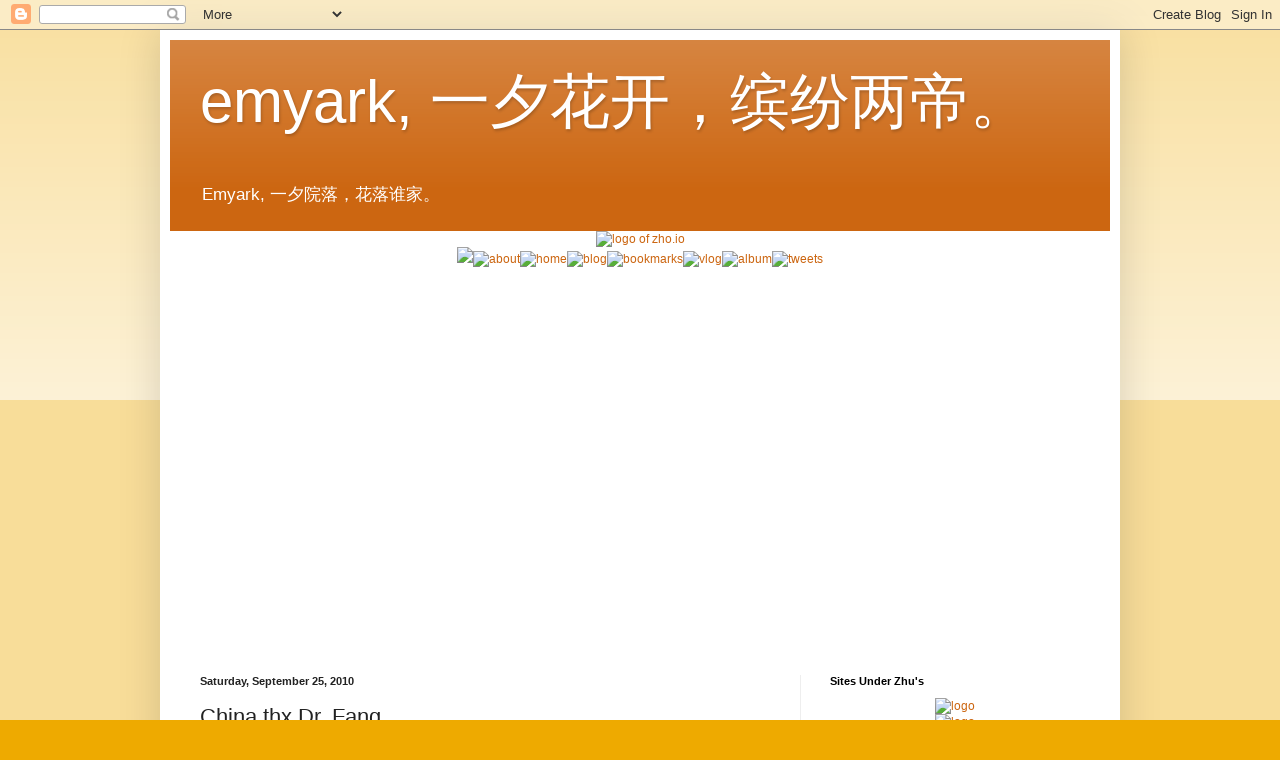

--- FILE ---
content_type: text/html; charset=UTF-8
request_url: http://emyark.be21zh.org/2010/09/china-thx-dr-fang.html
body_size: 12788
content:
<!DOCTYPE html>
<html class='v2' dir='ltr' xmlns='http://www.w3.org/1999/xhtml' xmlns:b='http://www.google.com/2005/gml/b' xmlns:data='http://www.google.com/2005/gml/data' xmlns:expr='http://www.google.com/2005/gml/expr'>
<head>
<link href='https://www.blogger.com/static/v1/widgets/335934321-css_bundle_v2.css' rel='stylesheet' type='text/css'/>
<meta content='width=1100' name='viewport'/>
<meta content='text/html; charset=UTF-8' http-equiv='Content-Type'/>
<meta content='blogger' name='generator'/>
<link href='http://emyark.be21zh.org/favicon.ico' rel='icon' type='image/x-icon'/>
<link href='http://emyark.be21zh.org/2010/09/china-thx-dr-fang.html' rel='canonical'/>
<link rel="alternate" type="application/atom+xml" title="emyark, 一夕花开&#65292;缤纷两帝&#12290; - Atom" href="http://emyark.be21zh.org/feeds/posts/default" />
<link rel="alternate" type="application/rss+xml" title="emyark, 一夕花开&#65292;缤纷两帝&#12290; - RSS" href="http://emyark.be21zh.org/feeds/posts/default?alt=rss" />
<link rel="service.post" type="application/atom+xml" title="emyark, 一夕花开&#65292;缤纷两帝&#12290; - Atom" href="https://www.blogger.com/feeds/705922208714371602/posts/default" />

<link rel="alternate" type="application/atom+xml" title="emyark, 一夕花开&#65292;缤纷两帝&#12290; - Atom" href="http://emyark.be21zh.org/feeds/664037191658357382/comments/default" />
<!--Can't find substitution for tag [blog.ieCssRetrofitLinks]-->
<meta content='http://emyark.be21zh.org/2010/09/china-thx-dr-fang.html' property='og:url'/>
<meta content='China thx Dr. Fang.' property='og:title'/>
<meta content='China nowadays greatly obliged to persons like Dr. Fang, any society needs trust based on authentication. in reference to: &quot;方舟子被打后首炮：质疑首席科学家...' property='og:description'/>
<title>emyark, 一夕花开&#65292;缤纷两帝&#12290;: China thx Dr. Fang.</title>
<style id='page-skin-1' type='text/css'><!--
/*
-----------------------------------------------
Blogger Template Style
Name:     Simple
Designer: Blogger
URL:      www.blogger.com
----------------------------------------------- */
/* Content
----------------------------------------------- */
body {
font: normal normal 12px Arial, Tahoma, Helvetica, FreeSans, sans-serif;
color: #222222;
background: #eeaa00 none repeat scroll top left;
padding: 0 40px 40px 40px;
}
html body .region-inner {
min-width: 0;
max-width: 100%;
width: auto;
}
h2 {
font-size: 22px;
}
a:link {
text-decoration:none;
color: #cc6611;
}
a:visited {
text-decoration:none;
color: #888888;
}
a:hover {
text-decoration:underline;
color: #ff9900;
}
.body-fauxcolumn-outer .fauxcolumn-inner {
background: transparent url(https://resources.blogblog.com/blogblog/data/1kt/simple/body_gradient_tile_light.png) repeat scroll top left;
_background-image: none;
}
.body-fauxcolumn-outer .cap-top {
position: absolute;
z-index: 1;
height: 400px;
width: 100%;
}
.body-fauxcolumn-outer .cap-top .cap-left {
width: 100%;
background: transparent url(https://resources.blogblog.com/blogblog/data/1kt/simple/gradients_light.png) repeat-x scroll top left;
_background-image: none;
}
.content-outer {
-moz-box-shadow: 0 0 40px rgba(0, 0, 0, .15);
-webkit-box-shadow: 0 0 5px rgba(0, 0, 0, .15);
-goog-ms-box-shadow: 0 0 10px #333333;
box-shadow: 0 0 40px rgba(0, 0, 0, .15);
margin-bottom: 1px;
}
.content-inner {
padding: 10px 10px;
}
.content-inner {
background-color: #ffffff;
}
/* Header
----------------------------------------------- */
.header-outer {
background: #cc6611 url(https://resources.blogblog.com/blogblog/data/1kt/simple/gradients_light.png) repeat-x scroll 0 -400px;
_background-image: none;
}
.Header h1 {
font: normal normal 60px Arial, Tahoma, Helvetica, FreeSans, sans-serif;
color: #ffffff;
text-shadow: 1px 2px 3px rgba(0, 0, 0, .2);
}
.Header h1 a {
color: #ffffff;
}
.Header .description {
font-size: 140%;
color: #ffffff;
}
.header-inner .Header .titlewrapper {
padding: 22px 30px;
}
.header-inner .Header .descriptionwrapper {
padding: 0 30px;
}
/* Tabs
----------------------------------------------- */
.tabs-inner .section:first-child {
border-top: 0 solid #eeeeee;
}
.tabs-inner .section:first-child ul {
margin-top: -0;
border-top: 0 solid #eeeeee;
border-left: 0 solid #eeeeee;
border-right: 0 solid #eeeeee;
}
.tabs-inner .widget ul {
background: #f5f5f5 url(https://resources.blogblog.com/blogblog/data/1kt/simple/gradients_light.png) repeat-x scroll 0 -800px;
_background-image: none;
border-bottom: 1px solid #eeeeee;
margin-top: 0;
margin-left: -30px;
margin-right: -30px;
}
.tabs-inner .widget li a {
display: inline-block;
padding: .6em 1em;
font: normal normal 14px Arial, Tahoma, Helvetica, FreeSans, sans-serif;
color: #999999;
border-left: 1px solid #ffffff;
border-right: 1px solid #eeeeee;
}
.tabs-inner .widget li:first-child a {
border-left: none;
}
.tabs-inner .widget li.selected a, .tabs-inner .widget li a:hover {
color: #000000;
background-color: #eeeeee;
text-decoration: none;
}
/* Columns
----------------------------------------------- */
.main-outer {
border-top: 0 solid #eeeeee;
}
.fauxcolumn-left-outer .fauxcolumn-inner {
border-right: 1px solid #eeeeee;
}
.fauxcolumn-right-outer .fauxcolumn-inner {
border-left: 1px solid #eeeeee;
}
/* Headings
----------------------------------------------- */
div.widget > h2,
div.widget h2.title {
margin: 0 0 1em 0;
font: normal bold 11px Arial, Tahoma, Helvetica, FreeSans, sans-serif;
color: #000000;
}
/* Widgets
----------------------------------------------- */
.widget .zippy {
color: #999999;
text-shadow: 2px 2px 1px rgba(0, 0, 0, .1);
}
.widget .popular-posts ul {
list-style: none;
}
/* Posts
----------------------------------------------- */
h2.date-header {
font: normal bold 11px Arial, Tahoma, Helvetica, FreeSans, sans-serif;
}
.date-header span {
background-color: transparent;
color: #222222;
padding: inherit;
letter-spacing: inherit;
margin: inherit;
}
.main-inner {
padding-top: 30px;
padding-bottom: 30px;
}
.main-inner .column-center-inner {
padding: 0 15px;
}
.main-inner .column-center-inner .section {
margin: 0 15px;
}
.post {
margin: 0 0 25px 0;
}
h3.post-title, .comments h4 {
font: normal normal 22px Arial, Tahoma, Helvetica, FreeSans, sans-serif;
margin: .75em 0 0;
}
.post-body {
font-size: 110%;
line-height: 1.4;
position: relative;
}
.post-body img, .post-body .tr-caption-container, .Profile img, .Image img,
.BlogList .item-thumbnail img {
padding: 2px;
background: #ffffff;
border: 1px solid #eeeeee;
-moz-box-shadow: 1px 1px 5px rgba(0, 0, 0, .1);
-webkit-box-shadow: 1px 1px 5px rgba(0, 0, 0, .1);
box-shadow: 1px 1px 5px rgba(0, 0, 0, .1);
}
.post-body img, .post-body .tr-caption-container {
padding: 5px;
}
.post-body .tr-caption-container {
color: #222222;
}
.post-body .tr-caption-container img {
padding: 0;
background: transparent;
border: none;
-moz-box-shadow: 0 0 0 rgba(0, 0, 0, .1);
-webkit-box-shadow: 0 0 0 rgba(0, 0, 0, .1);
box-shadow: 0 0 0 rgba(0, 0, 0, .1);
}
.post-header {
margin: 0 0 1.5em;
line-height: 1.6;
font-size: 90%;
}
.post-footer {
margin: 20px -2px 0;
padding: 5px 10px;
color: #666666;
background-color: #f9f9f9;
border-bottom: 1px solid #eeeeee;
line-height: 1.6;
font-size: 90%;
}
#comments .comment-author {
padding-top: 1.5em;
border-top: 1px solid #eeeeee;
background-position: 0 1.5em;
}
#comments .comment-author:first-child {
padding-top: 0;
border-top: none;
}
.avatar-image-container {
margin: .2em 0 0;
}
#comments .avatar-image-container img {
border: 1px solid #eeeeee;
}
/* Comments
----------------------------------------------- */
.comments .comments-content .icon.blog-author {
background-repeat: no-repeat;
background-image: url([data-uri]);
}
.comments .comments-content .loadmore a {
border-top: 1px solid #999999;
border-bottom: 1px solid #999999;
}
.comments .comment-thread.inline-thread {
background-color: #f9f9f9;
}
.comments .continue {
border-top: 2px solid #999999;
}
/* Accents
---------------------------------------------- */
.section-columns td.columns-cell {
border-left: 1px solid #eeeeee;
}
.blog-pager {
background: transparent none no-repeat scroll top center;
}
.blog-pager-older-link, .home-link,
.blog-pager-newer-link {
background-color: #ffffff;
padding: 5px;
}
.footer-outer {
border-top: 0 dashed #bbbbbb;
}
/* Mobile
----------------------------------------------- */
body.mobile  {
background-size: auto;
}
.mobile .body-fauxcolumn-outer {
background: transparent none repeat scroll top left;
}
.mobile .body-fauxcolumn-outer .cap-top {
background-size: 100% auto;
}
.mobile .content-outer {
-webkit-box-shadow: 0 0 3px rgba(0, 0, 0, .15);
box-shadow: 0 0 3px rgba(0, 0, 0, .15);
}
.mobile .tabs-inner .widget ul {
margin-left: 0;
margin-right: 0;
}
.mobile .post {
margin: 0;
}
.mobile .main-inner .column-center-inner .section {
margin: 0;
}
.mobile .date-header span {
padding: 0.1em 10px;
margin: 0 -10px;
}
.mobile h3.post-title {
margin: 0;
}
.mobile .blog-pager {
background: transparent none no-repeat scroll top center;
}
.mobile .footer-outer {
border-top: none;
}
.mobile .main-inner, .mobile .footer-inner {
background-color: #ffffff;
}
.mobile-index-contents {
color: #222222;
}
.mobile-link-button {
background-color: #cc6611;
}
.mobile-link-button a:link, .mobile-link-button a:visited {
color: #ffffff;
}
.mobile .tabs-inner .section:first-child {
border-top: none;
}
.mobile .tabs-inner .PageList .widget-content {
background-color: #eeeeee;
color: #000000;
border-top: 1px solid #eeeeee;
border-bottom: 1px solid #eeeeee;
}
.mobile .tabs-inner .PageList .widget-content .pagelist-arrow {
border-left: 1px solid #eeeeee;
}

--></style>
<style>
  #Attribution1 {
  display: none;
  }
</style>
<style id='template-skin-1' type='text/css'><!--
body {
min-width: 960px;
}
.content-outer, .content-fauxcolumn-outer, .region-inner {
min-width: 960px;
max-width: 960px;
_width: 960px;
}
.main-inner .columns {
padding-left: 0;
padding-right: 310px;
}
.main-inner .fauxcolumn-center-outer {
left: 0;
right: 310px;
/* IE6 does not respect left and right together */
_width: expression(this.parentNode.offsetWidth -
parseInt("0") -
parseInt("310px") + 'px');
}
.main-inner .fauxcolumn-left-outer {
width: 0;
}
.main-inner .fauxcolumn-right-outer {
width: 310px;
}
.main-inner .column-left-outer {
width: 0;
right: 100%;
margin-left: -0;
}
.main-inner .column-right-outer {
width: 310px;
margin-right: -310px;
}
#layout {
min-width: 0;
}
#layout .content-outer {
min-width: 0;
width: 800px;
}
#layout .region-inner {
min-width: 0;
width: auto;
}
body#layout div.add_widget {
padding: 8px;
}
body#layout div.add_widget a {
margin-left: 32px;
}
--></style>
<script type='text/javascript'>
        (function(i,s,o,g,r,a,m){i['GoogleAnalyticsObject']=r;i[r]=i[r]||function(){
        (i[r].q=i[r].q||[]).push(arguments)},i[r].l=1*new Date();a=s.createElement(o),
        m=s.getElementsByTagName(o)[0];a.async=1;a.src=g;m.parentNode.insertBefore(a,m)
        })(window,document,'script','https://www.google-analytics.com/analytics.js','ga');
        ga('create', 'UA-3875282-44', 'auto', 'blogger');
        ga('blogger.send', 'pageview');
      </script>
<link href='https://www.blogger.com/dyn-css/authorization.css?targetBlogID=705922208714371602&amp;zx=e783da9a-2c5a-45d7-9749-512b9eb46a06' media='none' onload='if(media!=&#39;all&#39;)media=&#39;all&#39;' rel='stylesheet'/><noscript><link href='https://www.blogger.com/dyn-css/authorization.css?targetBlogID=705922208714371602&amp;zx=e783da9a-2c5a-45d7-9749-512b9eb46a06' rel='stylesheet'/></noscript>
<meta name='google-adsense-platform-account' content='ca-host-pub-1556223355139109'/>
<meta name='google-adsense-platform-domain' content='blogspot.com'/>

<!-- data-ad-client=ca-pub-9658046570009353 -->

</head>
<body class='loading variant-bold'>
<div class='navbar section' id='navbar' name='Navbar'><div class='widget Navbar' data-version='1' id='Navbar1'><script type="text/javascript">
    function setAttributeOnload(object, attribute, val) {
      if(window.addEventListener) {
        window.addEventListener('load',
          function(){ object[attribute] = val; }, false);
      } else {
        window.attachEvent('onload', function(){ object[attribute] = val; });
      }
    }
  </script>
<div id="navbar-iframe-container"></div>
<script type="text/javascript" src="https://apis.google.com/js/platform.js"></script>
<script type="text/javascript">
      gapi.load("gapi.iframes:gapi.iframes.style.bubble", function() {
        if (gapi.iframes && gapi.iframes.getContext) {
          gapi.iframes.getContext().openChild({
              url: 'https://www.blogger.com/navbar/705922208714371602?po\x3d664037191658357382\x26origin\x3dhttp://emyark.be21zh.org',
              where: document.getElementById("navbar-iframe-container"),
              id: "navbar-iframe"
          });
        }
      });
    </script><script type="text/javascript">
(function() {
var script = document.createElement('script');
script.type = 'text/javascript';
script.src = '//pagead2.googlesyndication.com/pagead/js/google_top_exp.js';
var head = document.getElementsByTagName('head')[0];
if (head) {
head.appendChild(script);
}})();
</script>
</div></div>
<div class='body-fauxcolumns'>
<div class='fauxcolumn-outer body-fauxcolumn-outer'>
<div class='cap-top'>
<div class='cap-left'></div>
<div class='cap-right'></div>
</div>
<div class='fauxborder-left'>
<div class='fauxborder-right'></div>
<div class='fauxcolumn-inner'>
</div>
</div>
<div class='cap-bottom'>
<div class='cap-left'></div>
<div class='cap-right'></div>
</div>
</div>
</div>
<div class='content'>
<div class='content-fauxcolumns'>
<div class='fauxcolumn-outer content-fauxcolumn-outer'>
<div class='cap-top'>
<div class='cap-left'></div>
<div class='cap-right'></div>
</div>
<div class='fauxborder-left'>
<div class='fauxborder-right'></div>
<div class='fauxcolumn-inner'>
</div>
</div>
<div class='cap-bottom'>
<div class='cap-left'></div>
<div class='cap-right'></div>
</div>
</div>
</div>
<div class='content-outer'>
<div class='content-cap-top cap-top'>
<div class='cap-left'></div>
<div class='cap-right'></div>
</div>
<div class='fauxborder-left content-fauxborder-left'>
<div class='fauxborder-right content-fauxborder-right'></div>
<div class='content-inner'>
<header>
<div class='header-outer'>
<div class='header-cap-top cap-top'>
<div class='cap-left'></div>
<div class='cap-right'></div>
</div>
<div class='fauxborder-left header-fauxborder-left'>
<div class='fauxborder-right header-fauxborder-right'></div>
<div class='region-inner header-inner'>
<div class='header section' id='header' name='Header'><div class='widget Header' data-version='1' id='Header1'>
<div id='header-inner'>
<div class='titlewrapper'>
<h1 class='title'>
<a href='http://emyark.be21zh.org/'>
emyark, 一夕花开&#65292;缤纷两帝&#12290;
</a>
</h1>
</div>
<div class='descriptionwrapper'>
<p class='description'><span>Emyark, 一夕院落&#65292;花落谁家&#12290;</span></p>
</div>
</div>
</div></div>
</div>
</div>
<div class='header-cap-bottom cap-bottom'>
<div class='cap-left'></div>
<div class='cap-right'></div>
</div>
</div>
</header>
<div class='tabs-outer'>
<div class='tabs-cap-top cap-top'>
<div class='cap-left'></div>
<div class='cap-right'></div>
</div>
<div class='fauxborder-left tabs-fauxborder-left'>
<div class='fauxborder-right tabs-fauxborder-right'></div>
<div class='region-inner tabs-inner'>
<div class='tabs section' id='crosscol' name='Cross-Column'><div class='widget HTML' data-version='1' id='HTML3'>
<div class='widget-content'>
<div align="center"><a href="http://zho.io"><img alt="logo of zho.io" src="http://zhuson.com/images/b2otop.jpg" width="789" /></a><br />
<img src="http://zhuson.com/images/topbar.gif" width="330" /><a href="http://www.be21zh.org"><img alt="about" border="0" src="http://zhuson.com/images/about.png" width="65" /></a><a href="http://bbs.zhuson.com"><img alt="home" border="0" src="http://zhuson.com/images/home.gif" width="55" /></a><a href="http://blog.benzrad.us"><img alt="blog" border="0" src="http://zhuson.com/images/blog.gif" width="47" /></a><a href="http://delicious.com/chinado"><img alt="bookmarks" border="0" src="http://zhuson.com/images/bookmark.gif" width="83" /></a><a href="http://www.youtube.com/c/benzradzhu"><img alt="vlog" border="0" src="http://zhuson.com/images/vlog.gif" width="54" /></a><a href="http://picasaweb.google.com/faezrland"><img alt="album" border="0" src="http://zhuson.com/images/album.gif" width="61" /></a><a href="http://twitter.com/benzillar"><img alt="tweets" border="0" src="http://zhuson.com/images/status.gif" width="94" /></a><br />
<script async src="//pagead2.googlesyndication.com/pagead/js/adsbygoogle.js"></script>
<!-- 728x90, created 12/25/08 -->
<ins class="adsbygoogle"
     style="display:inline-block;width:728px;height:90px"
     data-ad-client="ca-pub-9658046570009353"
     data-ad-slot="7052941240"
     data-ad-format="auto"></ins>
<script>
(adsbygoogle = window.adsbygoogle || []).push({});
</script><br />
<iframe src="//rcm-na.amazon-adsystem.com/e/cm?o=1&p=48&l=ur1&category=amazonhomepage&f=ifr&linkID=59195ff0062d52e880229ae0db9c51c8&t=zhuson20-20&tracking_id=zhuson20-20" width="728" height="90" scrolling="no" border="0" marginwidth="0" style="border:none;" frameborder="0"></iframe></div>
</div>
<div class='clear'></div>
</div></div>
<div class='tabs no-items section' id='crosscol-overflow' name='Cross-Column 2'></div>
</div>
</div>
<div class='tabs-cap-bottom cap-bottom'>
<div class='cap-left'></div>
<div class='cap-right'></div>
</div>
</div>
<div class='main-outer'>
<div class='main-cap-top cap-top'>
<div class='cap-left'></div>
<div class='cap-right'></div>
</div>
<div class='fauxborder-left main-fauxborder-left'>
<div class='fauxborder-right main-fauxborder-right'></div>
<div class='region-inner main-inner'>
<div class='columns fauxcolumns'>
<div class='fauxcolumn-outer fauxcolumn-center-outer'>
<div class='cap-top'>
<div class='cap-left'></div>
<div class='cap-right'></div>
</div>
<div class='fauxborder-left'>
<div class='fauxborder-right'></div>
<div class='fauxcolumn-inner'>
</div>
</div>
<div class='cap-bottom'>
<div class='cap-left'></div>
<div class='cap-right'></div>
</div>
</div>
<div class='fauxcolumn-outer fauxcolumn-left-outer'>
<div class='cap-top'>
<div class='cap-left'></div>
<div class='cap-right'></div>
</div>
<div class='fauxborder-left'>
<div class='fauxborder-right'></div>
<div class='fauxcolumn-inner'>
</div>
</div>
<div class='cap-bottom'>
<div class='cap-left'></div>
<div class='cap-right'></div>
</div>
</div>
<div class='fauxcolumn-outer fauxcolumn-right-outer'>
<div class='cap-top'>
<div class='cap-left'></div>
<div class='cap-right'></div>
</div>
<div class='fauxborder-left'>
<div class='fauxborder-right'></div>
<div class='fauxcolumn-inner'>
</div>
</div>
<div class='cap-bottom'>
<div class='cap-left'></div>
<div class='cap-right'></div>
</div>
</div>
<!-- corrects IE6 width calculation -->
<div class='columns-inner'>
<div class='column-center-outer'>
<div class='column-center-inner'>
<div class='main section' id='main' name='Main'><div class='widget Blog' data-version='1' id='Blog1'>
<div class='blog-posts hfeed'>

          <div class="date-outer">
        
<h2 class='date-header'><span>Saturday, September 25, 2010</span></h2>

          <div class="date-posts">
        
<div class='post-outer'>
<div class='post hentry uncustomized-post-template' itemprop='blogPost' itemscope='itemscope' itemtype='http://schema.org/BlogPosting'>
<meta content='705922208714371602' itemprop='blogId'/>
<meta content='664037191658357382' itemprop='postId'/>
<a name='664037191658357382'></a>
<h3 class='post-title entry-title' itemprop='name'>
China thx Dr. Fang.
</h3>
<div class='post-header'>
<div class='post-header-line-1'></div>
</div>
<div class='post-body entry-content' id='post-body-664037191658357382' itemprop='description articleBody'>
<div xmlns='http://www.w3.org/1999/xhtml'><p>China nowadays greatly obliged to persons like Dr. Fang, any society needs trust based on authentication.</p>in reference to: <p><blockquote>"方舟子被打后首炮&#65306;质疑首席科学家刘维宁身份"<br/>- <a href="http://www.techweb.com.cn/people/2010-09-18/684627.shtml"><a href="http://www.techweb.com.cn/people/2010-09-18/684627.shtml">http://www.techweb.com.cn/people/2010-09-18/684627.shtml</a></a> (<a href="http://www.google.com/sidewiki/entry/dabbog/id/rjy6GcgQdvl8OJcBDOE3Bdmi4CI">view on Google Sidewiki</a>)</blockquote></p></div>
<div style='clear: both;'></div>
</div>
<div class='post-footer'>
<div class='post-footer-line post-footer-line-1'>
<span class='post-author vcard'>
Posted by
<span class='fn' itemprop='author' itemscope='itemscope' itemtype='http://schema.org/Person'>
<span itemprop='name'>benzrad华中朱子卓</span>
</span>
</span>
<span class='post-timestamp'>
at
<meta content='http://emyark.be21zh.org/2010/09/china-thx-dr-fang.html' itemprop='url'/>
<a class='timestamp-link' href='http://emyark.be21zh.org/2010/09/china-thx-dr-fang.html' rel='bookmark' title='permanent link'><abbr class='published' itemprop='datePublished' title='2010-09-25T19:54:00-07:00'>7:54&#8239;PM</abbr></a>
</span>
<span class='post-comment-link'>
</span>
<span class='post-icons'>
<span class='item-action'>
<a href='https://www.blogger.com/email-post/705922208714371602/664037191658357382' title='Email Post'>
<img alt='' class='icon-action' height='13' src='https://resources.blogblog.com/img/icon18_email.gif' width='18'/>
</a>
</span>
<span class='item-control blog-admin pid-1024491992'>
<a href='https://www.blogger.com/post-edit.g?blogID=705922208714371602&postID=664037191658357382&from=pencil' title='Edit Post'>
<img alt='' class='icon-action' height='18' src='https://resources.blogblog.com/img/icon18_edit_allbkg.gif' width='18'/>
</a>
</span>
</span>
<div class='post-share-buttons goog-inline-block'>
<a class='goog-inline-block share-button sb-email' href='https://www.blogger.com/share-post.g?blogID=705922208714371602&postID=664037191658357382&target=email' target='_blank' title='Email This'><span class='share-button-link-text'>Email This</span></a><a class='goog-inline-block share-button sb-blog' href='https://www.blogger.com/share-post.g?blogID=705922208714371602&postID=664037191658357382&target=blog' onclick='window.open(this.href, "_blank", "height=270,width=475"); return false;' target='_blank' title='BlogThis!'><span class='share-button-link-text'>BlogThis!</span></a><a class='goog-inline-block share-button sb-twitter' href='https://www.blogger.com/share-post.g?blogID=705922208714371602&postID=664037191658357382&target=twitter' target='_blank' title='Share to X'><span class='share-button-link-text'>Share to X</span></a><a class='goog-inline-block share-button sb-facebook' href='https://www.blogger.com/share-post.g?blogID=705922208714371602&postID=664037191658357382&target=facebook' onclick='window.open(this.href, "_blank", "height=430,width=640"); return false;' target='_blank' title='Share to Facebook'><span class='share-button-link-text'>Share to Facebook</span></a><a class='goog-inline-block share-button sb-pinterest' href='https://www.blogger.com/share-post.g?blogID=705922208714371602&postID=664037191658357382&target=pinterest' target='_blank' title='Share to Pinterest'><span class='share-button-link-text'>Share to Pinterest</span></a>
</div>
</div>
<div class='post-footer-line post-footer-line-2'>
<span class='post-labels'>
</span>
</div>
<div class='post-footer-line post-footer-line-3'>
<span class='post-location'>
</span>
</div>
</div>
</div>
<div class='comments' id='comments'>
<a name='comments'></a>
<h4>No comments:</h4>
<div id='Blog1_comments-block-wrapper'>
<dl class='avatar-comment-indent' id='comments-block'>
</dl>
</div>
<p class='comment-footer'>
<div class='comment-form'>
<a name='comment-form'></a>
<h4 id='comment-post-message'>Post a Comment</h4>
<p>
</p>
<a href='https://www.blogger.com/comment/frame/705922208714371602?po=664037191658357382&hl=en&saa=85391&origin=http://emyark.be21zh.org' id='comment-editor-src'></a>
<iframe allowtransparency='true' class='blogger-iframe-colorize blogger-comment-from-post' frameborder='0' height='410px' id='comment-editor' name='comment-editor' src='' width='100%'></iframe>
<script src='https://www.blogger.com/static/v1/jsbin/2830521187-comment_from_post_iframe.js' type='text/javascript'></script>
<script type='text/javascript'>
      BLOG_CMT_createIframe('https://www.blogger.com/rpc_relay.html');
    </script>
</div>
</p>
</div>
</div>
<div class='inline-ad'>
<script type="text/javascript">
    google_ad_client = "ca-pub-9658046570009353";
    google_ad_host = "ca-host-pub-1556223355139109";
    google_ad_host_channel = "L0007";
    google_ad_slot = "4100107325";
    google_ad_width = 468;
    google_ad_height = 60;
</script>
<!-- emyark_main_Blog1_468x60_as -->
<script type="text/javascript"
src="//pagead2.googlesyndication.com/pagead/show_ads.js">
</script>
</div>

        </div></div>
      
</div>
<div class='blog-pager' id='blog-pager'>
<span id='blog-pager-newer-link'>
<a class='blog-pager-newer-link' href='http://emyark.be21zh.org/2010/09/human-right-of-net-access.html' id='Blog1_blog-pager-newer-link' title='Newer Post'>Newer Post</a>
</span>
<span id='blog-pager-older-link'>
<a class='blog-pager-older-link' href='http://emyark.be21zh.org/2010/09/praying-god-for-light-of-life.html' id='Blog1_blog-pager-older-link' title='Older Post'>Older Post</a>
</span>
<a class='home-link' href='http://emyark.be21zh.org/'>Home</a>
</div>
<div class='clear'></div>
<div class='post-feeds'>
<div class='feed-links'>
Subscribe to:
<a class='feed-link' href='http://emyark.be21zh.org/feeds/664037191658357382/comments/default' target='_blank' type='application/atom+xml'>Post Comments (Atom)</a>
</div>
</div>
</div></div>
</div>
</div>
<div class='column-left-outer'>
<div class='column-left-inner'>
<aside>
</aside>
</div>
</div>
<div class='column-right-outer'>
<div class='column-right-inner'>
<aside>
<div class='sidebar section' id='sidebar-right-1'><div class='widget HTML' data-version='1' id='HTML4'>
<h2 class='title'>Sites Under Zhu's</h2>
<div class='widget-content'>
<div align=center><a href="//www.be21zh.org" target="_blank" title="be21zh.org二一新纪"><img alt="logo" src="//zhuson.com/img/be21zhlogo3.png"/></a><br/>
<a href="//blog.benzrad.us" target="_blank" title="benzrad.us华中朱子卓"><img alt="logo" src="//zhuson.com/img/benzyrnillogo2.png"/></a><br/>
<a href="//zho.io" target="_blank" title="zho.io往来中文网"><img alt="logo" src="//zhuson.com/img/ChinaD.png"/></a><br/>
<a href="//www.faezrland.me" target="_blank" title="faezrland.me羽朕"><img alt="logo" src="//zhuson.com/img/faezrland2.png"/></a><br/>
<a href="//www.zhus.asia" target="_blank" title="zhus.asia我姓朱&#65292;我信主"><img alt="logo" src="//zhuson.com/img/zhudajiu4.png"/></a><br/>
<a href="https://agarten.in" target="_blank" title="agarten.in一元夙愿&#65292;花开天涯"><img alt="logo" src="//zhuson.com/img/emagarten2.png"/></a><br/>
<a href="//www.riveryog.biz" target="_blank" title="riveryog旎宫嘉坊"><img alt="logo" src="//zhuson.com/img/rainform2.png"/></a>
<hr/> <a href="//www.gotrus.com" target="_blank" title="gotrus.com鄂信地&#65292;我姓帝"><img alt="logo" src="//zhuson.com/img/beinzh.png"/></a><br/>
<a href="//www.billingzhu.com" target="_blank" title="Billingzhu.com毗邻住&#65292;朱彼领"><img alt="logo" src="//zhuson.com/img/emake2.png"/></a><br/>
<a href="//bbs.zhuson.com" target="_blank" title="zhuson.com中美一家神"><img alt="logo" src="//zhuson.com/img/zhuson5.png"/></a><br/>
<a href="//www.2idc.info" target="_blank" title="IIDChina我帝中华"><img alt="logo" src="//zhuson.com/img/IIDChina.png"/></a><br/>
<a href="//www.zhone.mobi" target="_blank" title="zhone.mobi矢子家庭集"><img alt="logo" src="//zhuson.com/img/oneizh.png"/></a><br/>
<a href="//t.birdo.us" target="_blank" title="birdo.us天下予帝"><img alt="logo" src="//zhuson.com/img/imakeit.png"/></a><br/>
<a href="//www.birdous.com" target="_blank" title="birdous.com天下羽帝"><img alt="logo" src="//zhuson.com/img/birdous.png"/></a>

<hr/> <a href="//wozon.net" target="_blank" title="wozon.net祖是战火"><img alt="logo" src="//zhuson.com/img/wozon.png"/></a><br/>
<a href="//co.faezrland.co" target="_blank" title="faezrland.co天下主家"><img alt="logo" src="//zhuson.com/img/warranzh.png"/></a><br/>
<a href="//dabbog.com" target="_blank" title="dabbog.com民主中国制"><img alt="logo" src="//zhuson.com/img/warrant.png"/></a><br/>
<a href="//woga.me" target="_blank" title="woga.me哦游戏"><img alt="logo" src="//zhuson.com/img/wardzh.png"/></a><br/>
<a href="//zuo.center" target="_blank" title="zuo.center星三国合作中心"><img alt="logo" src="//zhuson.com/img/warwinzh.png"/></a><br/>
<a href="//www.warozhu.com" target="_blank" title="warozhu.com帝之战和"><img alt="logo" src="//zhuson.com/img/warozhu2.png"/></a><br/>
<a href="//www.woz.fm" target="_blank" title="woz.fm楚甲主"><img alt="logo" src="//zhuson.com/img/wozfm.png"/></a><br />
<script type="text/javascript"><!--google_ad_client="pub-9658046570009353";google_ad_host="pub-6693688277674466";google_ad_width=120;google_ad_height=600;google_ad_format="120x600_as";google_ad_type="text_image";google_color_border="FFFFFF";google_color_bg="FFFFFF";google_color_link="000000";google_color_url="F26D7D";google_color_text="5F6A72";//--></script><script type="text/javascript" src="//pagead2.googlesyndication.com/pagead/show_ads.js"></script>
</div>
</div>
<div class='clear'></div>
</div><div class='widget PageList' data-version='1' id='PageList1'>
<h2>Pages</h2>
<div class='widget-content'>
<ul>
<li>
<a href='http://emyark.be21zh.org/'>Home</a>
</li>
<li>
<a href='http://emyark.be21zh.org/p/site.html'>Site</a>
</li>
<li>
<a href='http://emyark.be21zh.org/p/linkbook.html'>Linkbook</a>
</li>
</ul>
<div class='clear'></div>
</div>
</div><div class='widget HTML' data-version='1' id='HTML1'>
<h2 class='title'>Support Us</h2>
<div class='widget-content'>
<div align=center><a href="//paypal.me/benzrad/25" title="Donate to survive Zhu's site"><img alt="Donate to support Sites Under Zhu&#39;s" src="//www.paypalobjects.com/webstatic/paypalme/images/social/pplogo120_4_3.png" /></a></div>
</div>
<div class='clear'></div>
</div><div class='widget Followers' data-version='1' id='Followers1'>
<h2 class='title'>Followers</h2>
<div class='widget-content'>
<div id='Followers1-wrapper'>
<div style='margin-right:2px;'>
<div><script type="text/javascript" src="https://apis.google.com/js/platform.js"></script>
<div id="followers-iframe-container"></div>
<script type="text/javascript">
    window.followersIframe = null;
    function followersIframeOpen(url) {
      gapi.load("gapi.iframes", function() {
        if (gapi.iframes && gapi.iframes.getContext) {
          window.followersIframe = gapi.iframes.getContext().openChild({
            url: url,
            where: document.getElementById("followers-iframe-container"),
            messageHandlersFilter: gapi.iframes.CROSS_ORIGIN_IFRAMES_FILTER,
            messageHandlers: {
              '_ready': function(obj) {
                window.followersIframe.getIframeEl().height = obj.height;
              },
              'reset': function() {
                window.followersIframe.close();
                followersIframeOpen("https://www.blogger.com/followers/frame/705922208714371602?colors\x3dCgt0cmFuc3BhcmVudBILdHJhbnNwYXJlbnQaByMyMjIyMjIiByNjYzY2MTEqByNmZmZmZmYyByMwMDAwMDA6ByMyMjIyMjJCByNjYzY2MTFKByM5OTk5OTlSByNjYzY2MTFaC3RyYW5zcGFyZW50\x26pageSize\x3d21\x26hl\x3den\x26origin\x3dhttp://emyark.be21zh.org");
              },
              'open': function(url) {
                window.followersIframe.close();
                followersIframeOpen(url);
              }
            }
          });
        }
      });
    }
    followersIframeOpen("https://www.blogger.com/followers/frame/705922208714371602?colors\x3dCgt0cmFuc3BhcmVudBILdHJhbnNwYXJlbnQaByMyMjIyMjIiByNjYzY2MTEqByNmZmZmZmYyByMwMDAwMDA6ByMyMjIyMjJCByNjYzY2MTFKByM5OTk5OTlSByNjYzY2MTFaC3RyYW5zcGFyZW50\x26pageSize\x3d21\x26hl\x3den\x26origin\x3dhttp://emyark.be21zh.org");
  </script></div>
</div>
</div>
<div class='clear'></div>
</div>
</div><div class='widget Profile' data-version='1' id='Profile1'>
<h2>Contributors</h2>
<div class='widget-content'>
<ul>
<li><a class='profile-name-link g-profile' href='https://www.blogger.com/profile/06216741885998577381' style='background-image: url(//www.blogger.com/img/logo-16.png);'>Unknown</a></li>
<li><a class='profile-name-link g-profile' href='https://www.blogger.com/profile/08558042969083934597' style='background-image: url(//www.blogger.com/img/logo-16.png);'>benzillar</a></li>
<li><a class='profile-name-link g-profile' href='https://www.blogger.com/profile/10628692965965102486' style='background-image: url(//www.blogger.com/img/logo-16.png);'>benzrad华中朱子卓</a></li>
</ul>
<div class='clear'></div>
</div>
</div><div class='widget Stats' data-version='1' id='Stats1'>
<h2>Total Pageviews</h2>
<div class='widget-content'>
<div id='Stats1_content' style='display: none;'>
<script src='https://www.gstatic.com/charts/loader.js' type='text/javascript'></script>
<span id='Stats1_sparklinespan' style='display:inline-block; width:75px; height:30px'></span>
<span class='counter-wrapper text-counter-wrapper' id='Stats1_totalCount'>
</span>
<div class='clear'></div>
</div>
</div>
</div><div class='widget BlogArchive' data-version='1' id='BlogArchive1'>
<h2>Blog Archive</h2>
<div class='widget-content'>
<div id='ArchiveList'>
<div id='BlogArchive1_ArchiveList'>
<ul class='hierarchy'>
<li class='archivedate collapsed'>
<a class='toggle' href='javascript:void(0)'>
<span class='zippy'>

        &#9658;&#160;
      
</span>
</a>
<a class='post-count-link' href='http://emyark.be21zh.org/2011/'>
2011
</a>
<span class='post-count' dir='ltr'>(17)</span>
<ul class='hierarchy'>
<li class='archivedate collapsed'>
<a class='toggle' href='javascript:void(0)'>
<span class='zippy'>

        &#9658;&#160;
      
</span>
</a>
<a class='post-count-link' href='http://emyark.be21zh.org/2011/10/'>
October
</a>
<span class='post-count' dir='ltr'>(1)</span>
</li>
</ul>
<ul class='hierarchy'>
<li class='archivedate collapsed'>
<a class='toggle' href='javascript:void(0)'>
<span class='zippy'>

        &#9658;&#160;
      
</span>
</a>
<a class='post-count-link' href='http://emyark.be21zh.org/2011/09/'>
September
</a>
<span class='post-count' dir='ltr'>(1)</span>
</li>
</ul>
<ul class='hierarchy'>
<li class='archivedate collapsed'>
<a class='toggle' href='javascript:void(0)'>
<span class='zippy'>

        &#9658;&#160;
      
</span>
</a>
<a class='post-count-link' href='http://emyark.be21zh.org/2011/08/'>
August
</a>
<span class='post-count' dir='ltr'>(1)</span>
</li>
</ul>
<ul class='hierarchy'>
<li class='archivedate collapsed'>
<a class='toggle' href='javascript:void(0)'>
<span class='zippy'>

        &#9658;&#160;
      
</span>
</a>
<a class='post-count-link' href='http://emyark.be21zh.org/2011/07/'>
July
</a>
<span class='post-count' dir='ltr'>(1)</span>
</li>
</ul>
<ul class='hierarchy'>
<li class='archivedate collapsed'>
<a class='toggle' href='javascript:void(0)'>
<span class='zippy'>

        &#9658;&#160;
      
</span>
</a>
<a class='post-count-link' href='http://emyark.be21zh.org/2011/06/'>
June
</a>
<span class='post-count' dir='ltr'>(1)</span>
</li>
</ul>
<ul class='hierarchy'>
<li class='archivedate collapsed'>
<a class='toggle' href='javascript:void(0)'>
<span class='zippy'>

        &#9658;&#160;
      
</span>
</a>
<a class='post-count-link' href='http://emyark.be21zh.org/2011/05/'>
May
</a>
<span class='post-count' dir='ltr'>(3)</span>
</li>
</ul>
<ul class='hierarchy'>
<li class='archivedate collapsed'>
<a class='toggle' href='javascript:void(0)'>
<span class='zippy'>

        &#9658;&#160;
      
</span>
</a>
<a class='post-count-link' href='http://emyark.be21zh.org/2011/04/'>
April
</a>
<span class='post-count' dir='ltr'>(3)</span>
</li>
</ul>
<ul class='hierarchy'>
<li class='archivedate collapsed'>
<a class='toggle' href='javascript:void(0)'>
<span class='zippy'>

        &#9658;&#160;
      
</span>
</a>
<a class='post-count-link' href='http://emyark.be21zh.org/2011/03/'>
March
</a>
<span class='post-count' dir='ltr'>(3)</span>
</li>
</ul>
<ul class='hierarchy'>
<li class='archivedate collapsed'>
<a class='toggle' href='javascript:void(0)'>
<span class='zippy'>

        &#9658;&#160;
      
</span>
</a>
<a class='post-count-link' href='http://emyark.be21zh.org/2011/02/'>
February
</a>
<span class='post-count' dir='ltr'>(3)</span>
</li>
</ul>
</li>
</ul>
<ul class='hierarchy'>
<li class='archivedate expanded'>
<a class='toggle' href='javascript:void(0)'>
<span class='zippy toggle-open'>

        &#9660;&#160;
      
</span>
</a>
<a class='post-count-link' href='http://emyark.be21zh.org/2010/'>
2010
</a>
<span class='post-count' dir='ltr'>(63)</span>
<ul class='hierarchy'>
<li class='archivedate collapsed'>
<a class='toggle' href='javascript:void(0)'>
<span class='zippy'>

        &#9658;&#160;
      
</span>
</a>
<a class='post-count-link' href='http://emyark.be21zh.org/2010/12/'>
December
</a>
<span class='post-count' dir='ltr'>(1)</span>
</li>
</ul>
<ul class='hierarchy'>
<li class='archivedate collapsed'>
<a class='toggle' href='javascript:void(0)'>
<span class='zippy'>

        &#9658;&#160;
      
</span>
</a>
<a class='post-count-link' href='http://emyark.be21zh.org/2010/11/'>
November
</a>
<span class='post-count' dir='ltr'>(5)</span>
</li>
</ul>
<ul class='hierarchy'>
<li class='archivedate collapsed'>
<a class='toggle' href='javascript:void(0)'>
<span class='zippy'>

        &#9658;&#160;
      
</span>
</a>
<a class='post-count-link' href='http://emyark.be21zh.org/2010/10/'>
October
</a>
<span class='post-count' dir='ltr'>(5)</span>
</li>
</ul>
<ul class='hierarchy'>
<li class='archivedate expanded'>
<a class='toggle' href='javascript:void(0)'>
<span class='zippy toggle-open'>

        &#9660;&#160;
      
</span>
</a>
<a class='post-count-link' href='http://emyark.be21zh.org/2010/09/'>
September
</a>
<span class='post-count' dir='ltr'>(8)</span>
<ul class='posts'>
<li><a href='http://emyark.be21zh.org/2010/09/human-right-of-net-access.html'>human right of net access.</a></li>
<li><a href='http://emyark.be21zh.org/2010/09/china-thx-dr-fang.html'>China thx Dr. Fang.</a></li>
<li><a href='http://emyark.be21zh.org/2010/09/praying-god-for-light-of-life.html'>praying God for light of life.</a></li>
<li><a href='http://emyark.be21zh.org/2010/09/blog-portal-best-enjoyed.html'>blog portal best enjoyed.</a></li>
<li><a href='http://emyark.be21zh.org/2010/09/new-hope-of-peace-against-threats-of.html'>new hope of peace&amp;rising against threats of murder.</a></li>
<li><a href='http://emyark.be21zh.org/2010/09/days-in-game-light-tumbling-toward.html'>days in game light, tumbling toward happier new life.</a></li>
<li><a href='http://emyark.be21zh.org/2010/09/failure-of-any-chinese-stemmed-from-prc.html'>failure of any Chinese stemmed from PRC.</a></li>
<li><a href='http://emyark.be21zh.org/2010/09/blog-post.html'>沉疴不治的中国</a></li>
</ul>
</li>
</ul>
<ul class='hierarchy'>
<li class='archivedate collapsed'>
<a class='toggle' href='javascript:void(0)'>
<span class='zippy'>

        &#9658;&#160;
      
</span>
</a>
<a class='post-count-link' href='http://emyark.be21zh.org/2010/08/'>
August
</a>
<span class='post-count' dir='ltr'>(6)</span>
</li>
</ul>
<ul class='hierarchy'>
<li class='archivedate collapsed'>
<a class='toggle' href='javascript:void(0)'>
<span class='zippy'>

        &#9658;&#160;
      
</span>
</a>
<a class='post-count-link' href='http://emyark.be21zh.org/2010/07/'>
July
</a>
<span class='post-count' dir='ltr'>(6)</span>
</li>
</ul>
<ul class='hierarchy'>
<li class='archivedate collapsed'>
<a class='toggle' href='javascript:void(0)'>
<span class='zippy'>

        &#9658;&#160;
      
</span>
</a>
<a class='post-count-link' href='http://emyark.be21zh.org/2010/06/'>
June
</a>
<span class='post-count' dir='ltr'>(5)</span>
</li>
</ul>
<ul class='hierarchy'>
<li class='archivedate collapsed'>
<a class='toggle' href='javascript:void(0)'>
<span class='zippy'>

        &#9658;&#160;
      
</span>
</a>
<a class='post-count-link' href='http://emyark.be21zh.org/2010/05/'>
May
</a>
<span class='post-count' dir='ltr'>(13)</span>
</li>
</ul>
<ul class='hierarchy'>
<li class='archivedate collapsed'>
<a class='toggle' href='javascript:void(0)'>
<span class='zippy'>

        &#9658;&#160;
      
</span>
</a>
<a class='post-count-link' href='http://emyark.be21zh.org/2010/04/'>
April
</a>
<span class='post-count' dir='ltr'>(14)</span>
</li>
</ul>
</li>
</ul>
</div>
</div>
<div class='clear'></div>
</div>
</div><div class='widget AdSense' data-version='1' id='AdSense1'>
<div class='widget-content'>
<script type="text/javascript"><!--
google_ad_client="pub-9658046570009353";
google_ad_host="pub-1556223355139109";
google_alternate_ad_url="http://www.blogger.com/img/blogger_ad160x600.html";
google_ad_width=160;
google_ad_height=600;
google_ad_format="160x600_as";
google_ad_type="text_image";
google_ad_host_channel="0001";
google_color_border="FFFFFF";
google_color_bg="FFFFFF";
google_color_link="999999";
google_color_url="5588AA";
google_color_text="666666";
//--></script>
<script type="text/javascript"
  src="http://pagead2.googlesyndication.com/pagead/show_ads.js">
</script>
<div class='clear'></div>
</div>
</div></div>
<table border='0' cellpadding='0' cellspacing='0' class='section-columns columns-2'>
<tbody>
<tr>
<td class='first columns-cell'>
<div class='sidebar no-items section' id='sidebar-right-2-1'></div>
</td>
<td class='columns-cell'>
<div class='sidebar no-items section' id='sidebar-right-2-2'></div>
</td>
</tr>
</tbody>
</table>
<div class='sidebar no-items section' id='sidebar-right-3'></div>
</aside>
</div>
</div>
</div>
<div style='clear: both'></div>
<!-- columns -->
</div>
<!-- main -->
</div>
</div>
<div class='main-cap-bottom cap-bottom'>
<div class='cap-left'></div>
<div class='cap-right'></div>
</div>
</div>
<footer>
<div class='footer-outer'>
<div class='footer-cap-top cap-top'>
<div class='cap-left'></div>
<div class='cap-right'></div>
</div>
<div class='fauxborder-left footer-fauxborder-left'>
<div class='fauxborder-right footer-fauxborder-right'></div>
<div class='region-inner footer-inner'>
<div class='foot section' id='footer-1'><div class='widget HTML' data-version='1' id='HTML2'>
<div class='widget-content'>
<div style="text-align:center">
<script type="text/javascript">
amzn_assoc_placement = "adunit0";
amzn_assoc_enable_interest_ads = "true";
amzn_assoc_tracking_id = "zhuson20-20";
amzn_assoc_ad_mode = "auto";
amzn_assoc_ad_type = "smart";
amzn_assoc_marketplace = "amazon";
amzn_assoc_region = "US";
amzn_assoc_linkid = "69234764cae7c368aeea76a96dedc233";
</script>
<script src="http://z-na.amazon-adsystem.com/widgets/onejs?MarketPlace=US"></script><br />
<script async src="//pagead2.googlesyndication.com/pagead/js/adsbygoogle.js"></script>
<!-- 728x90, created 12/25/08 -->
<ins class="adsbygoogle"
     style="display:inline-block;width:728px;height:90px"
     data-ad-client="ca-pub-9658046570009353"
     data-ad-slot="7052941240"></ins>
<script>
(adsbygoogle = window.adsbygoogle || []).push({});
</script>
<div><a href="http://benzillar.wordpress.com/" target="_blank"><img alt="the life of the Son" height="125" src="http://zhuson.com/img/midtheme.gif" width="328" /></a><a href="http://bbs.zhuson.com/" target="_blank"><img alt="forum logo of zhuson.com" height="125" src="http://zhuson.com/img/rainform2.png" width="215" /></a><a href="http://blog.benzrad.us/" target="_blank"><img alt="faezrland logo" border="0" height="125" src="http://zhuson.com/img/faezrland2.png" width="157" /></a></div>
<div><img height="13" src="//zhuson.com/images/midbelow.gif" width="300" /><img height="13" src="//zhuson.com/images/midbelrightbar.gif" width="417" /></div>
<div><a href="http://about.me/zhuson">About</a>|&nbsp;<a href="http://link.be21zh.org/blink">Linkbook</a>|&nbsp;<a href="http://www.youtube.com/c/benzradzhu/">TV</a>|&nbsp;<a href="http://google.com/+wozfm">Profile</a>|&nbsp;<a href="http://facebook.com/benzrad">facebook</a>|&nbsp;<a href="http://twitter.com/benzillar">Twitter</a></div>
</div>
<p class='footer' id='footer-3' align=center><script>document.write("&#169; 2008-"+new Date().getFullYear()+" agarten.in 爱码院落, An Affiliate of zhuson.com中美一家神&#8482;")</script></p>
</div>
<div class='clear'></div>
</div></div>
<table border='0' cellpadding='0' cellspacing='0' class='section-columns columns-2'>
<tbody>
<tr>
<td class='first columns-cell'>
<div class='foot no-items section' id='footer-2-1'></div>
</td>
<td class='columns-cell'>
<div class='foot no-items section' id='footer-2-2'></div>
</td>
</tr>
</tbody>
</table>
<!-- outside of the include in order to lock Attribution widget -->
<div class='foot section' id='footer-3' name='Footer'><div class='widget Attribution' data-version='1' id='Attribution1'>
<div class='widget-content' style='text-align: center;'>
&#169;2010 be21zh.org Powered by Zhuson&#174;    <br/>. Simple theme. Powered by <a href='https://www.blogger.com' target='_blank'>Blogger</a>.
</div>
<div class='clear'></div>
</div></div>
</div>
</div>
<div class='footer-cap-bottom cap-bottom'>
<div class='cap-left'></div>
<div class='cap-right'></div>
</div>
</div>
</footer>
<!-- content -->
</div>
</div>
<div class='content-cap-bottom cap-bottom'>
<div class='cap-left'></div>
<div class='cap-right'></div>
</div>
</div>
</div>
<script type='text/javascript'>
    window.setTimeout(function() {
        document.body.className = document.body.className.replace('loading', '');
      }, 10);
  </script>

<script type="text/javascript" src="https://www.blogger.com/static/v1/widgets/3845888474-widgets.js"></script>
<script type='text/javascript'>
window['__wavt'] = 'AOuZoY69mTbUDkcwlbMrNEwNw5YkMo_8bA:1768668229794';_WidgetManager._Init('//www.blogger.com/rearrange?blogID\x3d705922208714371602','//emyark.be21zh.org/2010/09/china-thx-dr-fang.html','705922208714371602');
_WidgetManager._SetDataContext([{'name': 'blog', 'data': {'blogId': '705922208714371602', 'title': 'emyark, \u4e00\u5915\u82b1\u5f00\uff0c\u7f24\u7eb7\u4e24\u5e1d\u3002', 'url': 'http://emyark.be21zh.org/2010/09/china-thx-dr-fang.html', 'canonicalUrl': 'http://emyark.be21zh.org/2010/09/china-thx-dr-fang.html', 'homepageUrl': 'http://emyark.be21zh.org/', 'searchUrl': 'http://emyark.be21zh.org/search', 'canonicalHomepageUrl': 'http://emyark.be21zh.org/', 'blogspotFaviconUrl': 'http://emyark.be21zh.org/favicon.ico', 'bloggerUrl': 'https://www.blogger.com', 'hasCustomDomain': true, 'httpsEnabled': true, 'enabledCommentProfileImages': true, 'gPlusViewType': 'FILTERED_POSTMOD', 'adultContent': false, 'analyticsAccountNumber': 'UA-3875282-44', 'encoding': 'UTF-8', 'locale': 'en', 'localeUnderscoreDelimited': 'en', 'languageDirection': 'ltr', 'isPrivate': false, 'isMobile': false, 'isMobileRequest': false, 'mobileClass': '', 'isPrivateBlog': false, 'isDynamicViewsAvailable': true, 'feedLinks': '\x3clink rel\x3d\x22alternate\x22 type\x3d\x22application/atom+xml\x22 title\x3d\x22emyark, \u4e00\u5915\u82b1\u5f00\uff0c\u7f24\u7eb7\u4e24\u5e1d\u3002 - Atom\x22 href\x3d\x22http://emyark.be21zh.org/feeds/posts/default\x22 /\x3e\n\x3clink rel\x3d\x22alternate\x22 type\x3d\x22application/rss+xml\x22 title\x3d\x22emyark, \u4e00\u5915\u82b1\u5f00\uff0c\u7f24\u7eb7\u4e24\u5e1d\u3002 - RSS\x22 href\x3d\x22http://emyark.be21zh.org/feeds/posts/default?alt\x3drss\x22 /\x3e\n\x3clink rel\x3d\x22service.post\x22 type\x3d\x22application/atom+xml\x22 title\x3d\x22emyark, \u4e00\u5915\u82b1\u5f00\uff0c\u7f24\u7eb7\u4e24\u5e1d\u3002 - Atom\x22 href\x3d\x22https://www.blogger.com/feeds/705922208714371602/posts/default\x22 /\x3e\n\n\x3clink rel\x3d\x22alternate\x22 type\x3d\x22application/atom+xml\x22 title\x3d\x22emyark, \u4e00\u5915\u82b1\u5f00\uff0c\u7f24\u7eb7\u4e24\u5e1d\u3002 - Atom\x22 href\x3d\x22http://emyark.be21zh.org/feeds/664037191658357382/comments/default\x22 /\x3e\n', 'meTag': '', 'adsenseClientId': 'ca-pub-9658046570009353', 'adsenseHostId': 'ca-host-pub-1556223355139109', 'adsenseHasAds': true, 'adsenseAutoAds': false, 'boqCommentIframeForm': true, 'loginRedirectParam': '', 'isGoogleEverywhereLinkTooltipEnabled': true, 'view': '', 'dynamicViewsCommentsSrc': '//www.blogblog.com/dynamicviews/4224c15c4e7c9321/js/comments.js', 'dynamicViewsScriptSrc': '//www.blogblog.com/dynamicviews/2dfa401275732ff9', 'plusOneApiSrc': 'https://apis.google.com/js/platform.js', 'disableGComments': true, 'interstitialAccepted': false, 'sharing': {'platforms': [{'name': 'Get link', 'key': 'link', 'shareMessage': 'Get link', 'target': ''}, {'name': 'Facebook', 'key': 'facebook', 'shareMessage': 'Share to Facebook', 'target': 'facebook'}, {'name': 'BlogThis!', 'key': 'blogThis', 'shareMessage': 'BlogThis!', 'target': 'blog'}, {'name': 'X', 'key': 'twitter', 'shareMessage': 'Share to X', 'target': 'twitter'}, {'name': 'Pinterest', 'key': 'pinterest', 'shareMessage': 'Share to Pinterest', 'target': 'pinterest'}, {'name': 'Email', 'key': 'email', 'shareMessage': 'Email', 'target': 'email'}], 'disableGooglePlus': true, 'googlePlusShareButtonWidth': 0, 'googlePlusBootstrap': '\x3cscript type\x3d\x22text/javascript\x22\x3ewindow.___gcfg \x3d {\x27lang\x27: \x27en\x27};\x3c/script\x3e'}, 'hasCustomJumpLinkMessage': false, 'jumpLinkMessage': 'Read more', 'pageType': 'item', 'postId': '664037191658357382', 'pageName': 'China thx Dr. Fang.', 'pageTitle': 'emyark, \u4e00\u5915\u82b1\u5f00\uff0c\u7f24\u7eb7\u4e24\u5e1d\u3002: China thx Dr. Fang.'}}, {'name': 'features', 'data': {}}, {'name': 'messages', 'data': {'edit': 'Edit', 'linkCopiedToClipboard': 'Link copied to clipboard!', 'ok': 'Ok', 'postLink': 'Post Link'}}, {'name': 'template', 'data': {'name': 'custom', 'localizedName': 'Custom', 'isResponsive': false, 'isAlternateRendering': false, 'isCustom': true, 'variant': 'bold', 'variantId': 'bold'}}, {'name': 'view', 'data': {'classic': {'name': 'classic', 'url': '?view\x3dclassic'}, 'flipcard': {'name': 'flipcard', 'url': '?view\x3dflipcard'}, 'magazine': {'name': 'magazine', 'url': '?view\x3dmagazine'}, 'mosaic': {'name': 'mosaic', 'url': '?view\x3dmosaic'}, 'sidebar': {'name': 'sidebar', 'url': '?view\x3dsidebar'}, 'snapshot': {'name': 'snapshot', 'url': '?view\x3dsnapshot'}, 'timeslide': {'name': 'timeslide', 'url': '?view\x3dtimeslide'}, 'isMobile': false, 'title': 'China thx Dr. Fang.', 'description': 'China nowadays greatly obliged to persons like Dr. Fang, any society needs trust based on authentication. in reference to: \x22\u65b9\u821f\u5b50\u88ab\u6253\u540e\u9996\u70ae\uff1a\u8d28\u7591\u9996\u5e2d\u79d1\u5b66\u5bb6...', 'url': 'http://emyark.be21zh.org/2010/09/china-thx-dr-fang.html', 'type': 'item', 'isSingleItem': true, 'isMultipleItems': false, 'isError': false, 'isPage': false, 'isPost': true, 'isHomepage': false, 'isArchive': false, 'isLabelSearch': false, 'postId': 664037191658357382}}]);
_WidgetManager._RegisterWidget('_NavbarView', new _WidgetInfo('Navbar1', 'navbar', document.getElementById('Navbar1'), {}, 'displayModeFull'));
_WidgetManager._RegisterWidget('_HeaderView', new _WidgetInfo('Header1', 'header', document.getElementById('Header1'), {}, 'displayModeFull'));
_WidgetManager._RegisterWidget('_HTMLView', new _WidgetInfo('HTML3', 'crosscol', document.getElementById('HTML3'), {}, 'displayModeFull'));
_WidgetManager._RegisterWidget('_BlogView', new _WidgetInfo('Blog1', 'main', document.getElementById('Blog1'), {'cmtInteractionsEnabled': false, 'lightboxEnabled': true, 'lightboxModuleUrl': 'https://www.blogger.com/static/v1/jsbin/4049919853-lbx.js', 'lightboxCssUrl': 'https://www.blogger.com/static/v1/v-css/828616780-lightbox_bundle.css'}, 'displayModeFull'));
_WidgetManager._RegisterWidget('_HTMLView', new _WidgetInfo('HTML4', 'sidebar-right-1', document.getElementById('HTML4'), {}, 'displayModeFull'));
_WidgetManager._RegisterWidget('_PageListView', new _WidgetInfo('PageList1', 'sidebar-right-1', document.getElementById('PageList1'), {'title': 'Pages', 'links': [{'isCurrentPage': false, 'href': 'http://emyark.be21zh.org/', 'title': 'Home'}, {'isCurrentPage': false, 'href': 'http://emyark.be21zh.org/p/site.html', 'id': '5703722380547471719', 'title': 'Site'}, {'isCurrentPage': false, 'href': 'http://emyark.be21zh.org/p/linkbook.html', 'id': '9067589987432594967', 'title': 'Linkbook'}], 'mobile': false, 'showPlaceholder': true, 'hasCurrentPage': false}, 'displayModeFull'));
_WidgetManager._RegisterWidget('_HTMLView', new _WidgetInfo('HTML1', 'sidebar-right-1', document.getElementById('HTML1'), {}, 'displayModeFull'));
_WidgetManager._RegisterWidget('_FollowersView', new _WidgetInfo('Followers1', 'sidebar-right-1', document.getElementById('Followers1'), {}, 'displayModeFull'));
_WidgetManager._RegisterWidget('_ProfileView', new _WidgetInfo('Profile1', 'sidebar-right-1', document.getElementById('Profile1'), {}, 'displayModeFull'));
_WidgetManager._RegisterWidget('_StatsView', new _WidgetInfo('Stats1', 'sidebar-right-1', document.getElementById('Stats1'), {'title': 'Total Pageviews', 'showGraphicalCounter': false, 'showAnimatedCounter': false, 'showSparkline': true, 'statsUrl': '//emyark.be21zh.org/b/stats?style\x3dBLACK_TRANSPARENT\x26timeRange\x3dALL_TIME\x26token\x3dAPq4FmC-9aXlIjbMxpA6gWoXr6y9pWIYxSmeN8IOThtc4J_17i9pug8wQCr7heqpg26ztOieO9PUW1IXpy0vxqtDaB0e3nwUqA'}, 'displayModeFull'));
_WidgetManager._RegisterWidget('_BlogArchiveView', new _WidgetInfo('BlogArchive1', 'sidebar-right-1', document.getElementById('BlogArchive1'), {'languageDirection': 'ltr', 'loadingMessage': 'Loading\x26hellip;'}, 'displayModeFull'));
_WidgetManager._RegisterWidget('_AdSenseView', new _WidgetInfo('AdSense1', 'sidebar-right-1', document.getElementById('AdSense1'), {}, 'displayModeFull'));
_WidgetManager._RegisterWidget('_HTMLView', new _WidgetInfo('HTML2', 'footer-1', document.getElementById('HTML2'), {}, 'displayModeFull'));
_WidgetManager._RegisterWidget('_AttributionView', new _WidgetInfo('Attribution1', 'footer-3', document.getElementById('Attribution1'), {}, 'displayModeFull'));
</script>
</body>
</html>

--- FILE ---
content_type: text/html; charset=UTF-8
request_url: http://emyark.be21zh.org/b/stats?style=BLACK_TRANSPARENT&timeRange=ALL_TIME&token=APq4FmC-9aXlIjbMxpA6gWoXr6y9pWIYxSmeN8IOThtc4J_17i9pug8wQCr7heqpg26ztOieO9PUW1IXpy0vxqtDaB0e3nwUqA
body_size: 264
content:
{"total":87232,"sparklineOptions":{"backgroundColor":{"fillOpacity":0.1,"fill":"#000000"},"series":[{"areaOpacity":0.3,"color":"#202020"}]},"sparklineData":[[0,25],[1,43],[2,30],[3,53],[4,97],[5,18],[6,30],[7,55],[8,8],[9,12],[10,35],[11,20],[12,22],[13,36],[14,17],[15,20],[16,44],[17,25],[18,30],[19,44],[20,23],[21,27],[22,43],[23,26],[24,33],[25,52],[26,19],[27,15],[28,42],[29,10]],"nextTickMs":1200000}

--- FILE ---
content_type: text/html; charset=utf-8
request_url: https://www.google.com/recaptcha/api2/aframe
body_size: 259
content:
<!DOCTYPE HTML><html><head><meta http-equiv="content-type" content="text/html; charset=UTF-8"></head><body><script nonce="DzBBpnVWk1rB73D3IYjc8g">/** Anti-fraud and anti-abuse applications only. See google.com/recaptcha */ try{var clients={'sodar':'https://pagead2.googlesyndication.com/pagead/sodar?'};window.addEventListener("message",function(a){try{if(a.source===window.parent){var b=JSON.parse(a.data);var c=clients[b['id']];if(c){var d=document.createElement('img');d.src=c+b['params']+'&rc='+(localStorage.getItem("rc::a")?sessionStorage.getItem("rc::b"):"");window.document.body.appendChild(d);sessionStorage.setItem("rc::e",parseInt(sessionStorage.getItem("rc::e")||0)+1);localStorage.setItem("rc::h",'1768668234172');}}}catch(b){}});window.parent.postMessage("_grecaptcha_ready", "*");}catch(b){}</script></body></html>